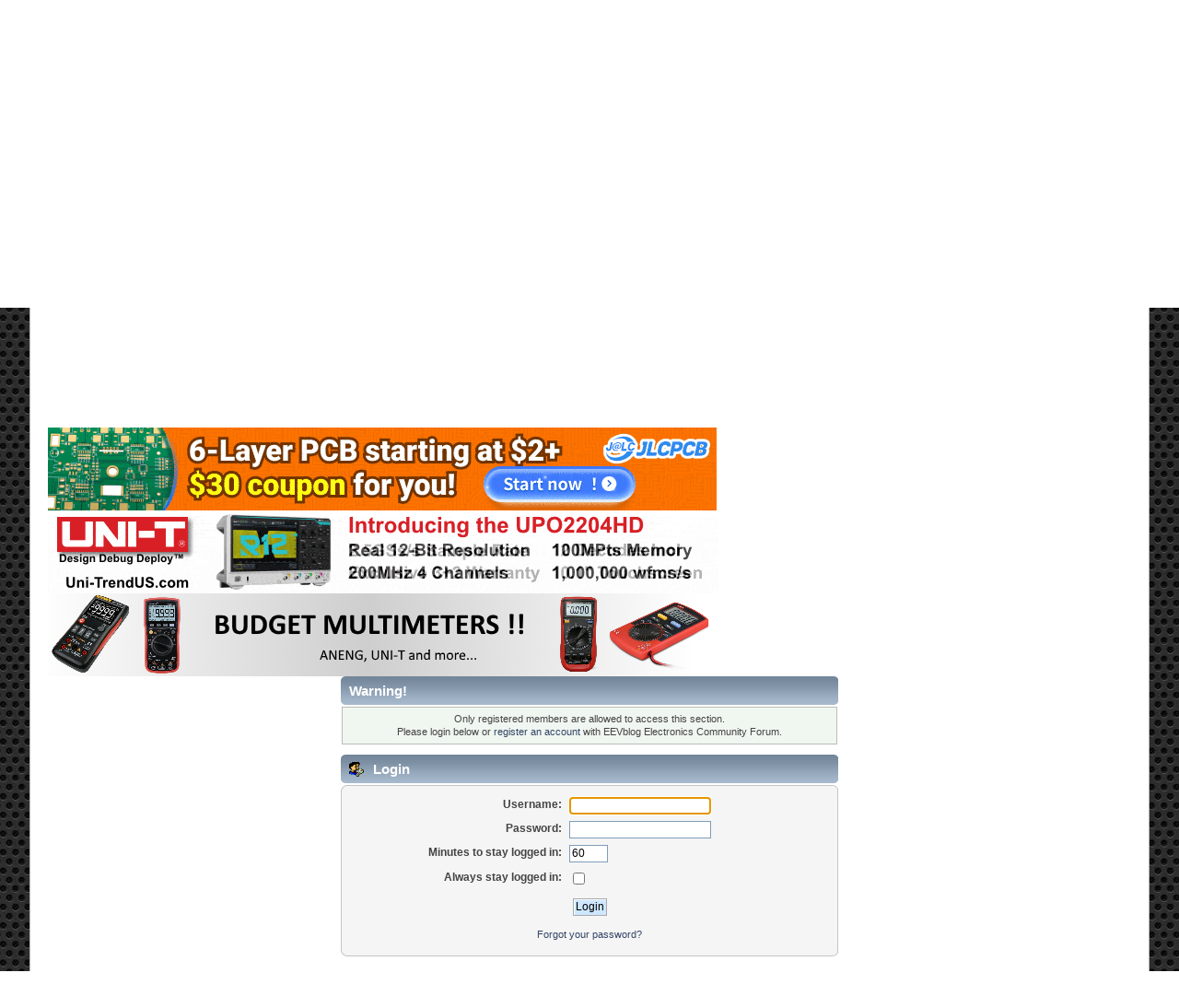

--- FILE ---
content_type: text/html; charset=UTF-8
request_url: https://www.eevblog.com/forum/profile/?u=172537
body_size: 8775
content:
<!DOCTYPE html PUBLIC "-//W3C//DTD XHTML 1.0 Transitional//EN" "http://www.w3.org/TR/xhtml1/DTD/xhtml1-transitional.dtd">
<html xmlns="http://www.w3.org/1999/xhtml">
<head>
	<link rel="stylesheet" type="text/css" href="https://www.eevblog.com/forum/Themes/default/css/A.index.css+webkit.css,Mcc.r361y4iZz2.css.pagespeed.cf.I5vAA_aWSM.css"/>
	
	<script src="https://www.eevblog.com/forum/Themes/default/scripts/script.js,qfin20+theme.js,qfin20.pagespeed.jc.2VAWH0hVXk.js"></script><script>eval(mod_pagespeed_e2phwt8ptL);</script>
	<script>eval(mod_pagespeed_x2MqvM7aP7);</script>
	<script type="text/javascript">var smf_theme_url="https://www.eevblog.com/forum/Themes/default";var smf_default_theme_url="https://www.eevblog.com/forum/Themes/default";var smf_images_url="https://www.eevblog.com/forum/Themes/default/images";var smf_scripturl="https://www.eevblog.com/forum/index.php?";var smf_iso_case_folding=false;var smf_charset="UTF-8";var ajax_notification_text="Loading...";var ajax_notification_cancel_text="Cancel";</script>
	<meta http-equiv="Content-Type" content="text/html; charset=UTF-8"/>
	<meta name="description" content="Login"/>
	<meta name="keywords" content="electronics forum, electronics engineering, electronics community, electronics, forum, hacker, maker, hobbyist, technology, pcb, schematic, design ,multimeter ,oscilloscope ,power supply,resistor ,capacitor ,inductor ,transistor ,chip ,ic ,arduino ,microcontroller ,pic ,atmel ,avr ,development ,discussion ,community ,review ,teardown ,equipment, altium, diptrace, eagle,circuit,australian"/>
	<title>Login</title>
	<meta name="robots" content="noindex"/>
	<link rel="help" href="https://www.eevblog.com/forum/help/"/>
	<link rel="search" href="https://www.eevblog.com/forum/search/"/>
	<link rel="contents" href="https://www.eevblog.com/forum/index.php"/>
	<link rel="alternate" type="application/rss+xml" title="EEVblog Electronics Community Forum - RSS" href="https://www.eevblog.com/forum/.xml/?type=rss"/><script type="text/x-mathjax-config">
  MathJax.Hub.Config({tex2jax: {inlineMath: [['\\$','\\$'], ['\\(','\\)']]}});
</script>

<script type="text/javascript" async="async" src="https://cdnjs.cloudflare.com/ajax/libs/mathjax/2.7.1/MathJax.js?config=TeX-AMS-MML_HTMLorMML,Safe"></script><script type="module" async="async" src="/forum/fp.php.pagespeed.ce.TjvNXXnbLN.js"></script>
	<style id="saythanks_css">.thank_you_button{background:url(/forum/Themes/default/images/theme/xthank.png.pagespeed.ic.p1aeqqjgeD.webp) no-repeat transparent}.thanks{padding-top:20px}.thanks span{font-weight:bold}#st_disable_on_boards\[\]{width:400px;height:200px;padding:10px}.thank_you_loading{background:url(/forum/Themes/default/images/thanks_loading.gif.pagespeed.ce.X6Boy6gJRv.gif) no-repeat transparent}.thank_you_success{background:url(/forum/Themes/default/images/xthanks_thanked.png.pagespeed.ic.KJOAcXGq6H.webp) no-repeat transparent}.thank_you_error{background:url(/forum/Themes/default/images/xthanks_error.png.pagespeed.ic.bw_pclPPWg.webp) no-repeat transparent}.thank_you_hidden{display:none}#most_thanked{float:left;width:49.5%}#most_thanks_given,#most_thanked_posts{float:right;width:49.5%}</style><script type="text/javascript">function ILAexpandThumb(thumbID){var img=document.getElementById('thumb_'+thumbID);var link=document.getElementById('link_'+thumbID);var tmp_src=img.src;var tmp_height=img.style.height;var tmp_width=img.style.width;img.src=link.href;img.style.width=link.style.width;img.style.height=link.style.height;link.href=tmp_src;link.style.width=tmp_width;link.style.height=tmp_height;return false;}</script>

	<script type="text/javascript">var _gaq=_gaq||[];_gaq.push(['_setAccount','UA-13007638-2']);_gaq.push(['_trackPageview']);(function(){var ga=document.createElement('script');ga.type='text/javascript';ga.async=true;ga.src=('https:'==document.location.protocol?'https://ssl':'http://www')+'.google-analytics.com/ga.js';var s=document.getElementsByTagName('script')[0];s.parentNode.insertBefore(ga,s);})();</script>
</head>
<body>
<div id="wrapper" style="width: 95%">
	<div id="header"><div class="frame">
		<div id="top_section">
			<h1 class="forumtitle">
				<a href="https://www.eevblog.com/forum/index.php">EEVblog Electronics Community Forum</a>
			</h1>
			<img id="upshrink" src="[data-uri]" alt="*" title="Shrink or expand the header." style="display: none;"/>
			<div id="siteslogan" class="floatright">A Free & Open Forum For Electronics Enthusiasts & Professionals</div>
		</div>
		<div id="upper_section" class="middletext">
			<div class="user">
				<script type="text/javascript" src="https://www.eevblog.com/forum/Themes/default/scripts/sha1.js.pagespeed.jm.nD5dkCcp-0.js"></script>
				<form id="guest_form" action="https://www.eevblog.com/forum/login2/" method="post" accept-charset="UTF-8" onsubmit="hashLoginPassword(this, 'a6b85b1f56066b14161e613c9859bfc3');">
					<div class="info">Welcome, <strong>Guest</strong>. Please <a href="https://www.eevblog.com/forum/?action=login">login</a> or <a href="https://www.eevblog.com/forum/?action=register">register</a>.<br/>Did you miss your <a href="https://www.eevblog.com/forum/?action=activate">activation email</a>?</div>
					<input type="text" name="user" size="10" class="input_text"/>
					<input type="password" name="passwrd" size="10" class="input_password"/>
					<select name="cookielength">
						<option value="60">1 Hour</option>
						<option value="1440">1 Day</option>
						<option value="10080">1 Week</option>
						<option value="43200">1 Month</option>
						<option value="-1" selected="selected">Forever</option>
					</select>
					<input type="submit" value="Login" class="button_submit"/><br/>
					<div class="info">Login with username, password and session length</div>
					<input type="hidden" name="hash_passwrd" value=""/><input type="hidden" name="cb7d3e14" value="a6b85b1f56066b14161e613c9859bfc3"/>
				</form>
			</div>
			<div class="news normaltext">
				<form id="search_form" action="https://www.eevblog.com/forum/search2/" method="post" accept-charset="UTF-8">
					<input type="text" name="search" value="" class="input_text"/>&nbsp;
					<select name="search_focus" id="search_focus">
						<option value="all" selected="selected" style="font-weight: bold;" id="search_focus_all">Entire forum</option>
						<option value="google">Google</option>
						<option value="bing">Bing</option>
					</select>
					<script type="text/javascript">var curBoard=0;var curTopic=0;var focusBoards=new Array();</script>
					<script type="text/javascript">var searchForm=document.getElementById("search_form");var focusSelect=document.getElementById("search_focus");searchForm.onsubmit=function(){var focusChoice=focusSelect.options[focusSelect.selectedIndex].value;cleanSearchForm();if(focusChoice=="topic")addToSearchForm("topic",curTopic);else if(focusChoice=="board")addToSearchForm("brd["+curBoard+"]",curBoard);else if(!isNaN(parseFloat(focusChoice))&&isFinite(focusChoice))addToSearchForm("brd["+focusChoice+"]",focusChoice);return true;};function cleanSearchForm(){removeFromSearchForm("topic");removeFromSearchForm("brd["+curBoard+"]");for(var i in focusBoards)removeFromSearchForm("brd["+focusBoards[i]+"]");}function removeFromSearchForm(elementName){var element=searchForm.elements[elementName];if(element)searchForm.removeChild(element);}function addToSearchForm(elementName,elementValue){var element=searchForm.elements[elementName];if(!element){element=document.createElement("input");element.setAttribute("type","hidden");element.setAttribute("name",elementName);element.setAttribute("value",elementValue);searchForm.appendChild(element);}}</script>
					<input type="submit" name="submit" value="Search" class="button_submit"/>
					<input type="hidden" name="advanced" value="0"/></form>
			</div>
		</div>
		<br class="clear"/>
		<script type="text/javascript">var oMainHeaderToggle=new smc_Toggle({bToggleEnabled:true,bCurrentlyCollapsed:false,aSwappableContainers:['upper_section'],aSwapImages:[{sId:'upshrink',srcExpanded:smf_images_url+'/upshrink.png',altExpanded:'Shrink or expand the header.',srcCollapsed:smf_images_url+'/upshrink2.png',altCollapsed:'Shrink or expand the header.'}],oThemeOptions:{bUseThemeSettings:false,sOptionName:'collapse_header',sSessionVar:'cb7d3e14',sSessionId:'a6b85b1f56066b14161e613c9859bfc3'},oCookieOptions:{bUseCookie:true,sCookieName:'upshrink'}});</script>
		<div id="main_menu">
			<ul class="dropmenu" id="menu_nav">
				<li id="button_home">
					<a class="active firstlevel" href="https://www.eevblog.com/forum/index.php">
						<span class="last firstlevel"><img align="absMiddle" src="[data-uri]" alt="Home"/>&nbsp; Home</span>
					</a>
				</li>
				<li id="button_help">
					<a class="firstlevel" href="https://www.eevblog.com/forum/help/">
						<span class="firstlevel"><img align="absMiddle" src="[data-uri]" alt="Help"/>&nbsp; Help</span>
					</a>
				</li>
				<li id="button_search">
					<a class="firstlevel" href="https://www.eevblog.com/forum/search/">
						<span class="firstlevel"><img align="absMiddle" src="[data-uri]" alt="Search"/>&nbsp; Search</span>
					</a>
				</li>
				<li id="button_about">
					<a class="firstlevel" href="https://www.eevblog.com/forum/index.php?action=about">
						<span class="firstlevel">About us</span>
					</a>
				</li>
				<li id="button_links">
					<a class="firstlevel" href="https://www.eevblog.com/forum/links/">
						<span class="firstlevel">Links</span>
					</a>
				</li>
				<li id="button_login">
					<a class="firstlevel" href="https://www.eevblog.com/forum/login/">
						<span class="firstlevel"><img align="absMiddle" src="[data-uri]" alt="Login"/>&nbsp; Login</span>
					</a>
				</li>
				<li id="button_register">
					<a class="firstlevel" href="https://www.eevblog.com/forum/register/">
						<span class="last firstlevel"><img align="absMiddle" src="[data-uri]" alt="Register"/>&nbsp; Register</span>
					</a>
				</li>
			</ul>
		</div>
		<br class="clear"/>
	</div></div>
	<div id="content_section"><div class="frame">
		<div id="main_content_section">
	<div class="navigate_section">
		<ul>
			<li class="last">
				<a href="https://www.eevblog.com/forum/index.php"><span>EEVblog Electronics Community Forum</span></a>
			</li>
		</ul>
	</div><center><iframe src="//search.supplyframe.com/partner/26/ipo950/" marginheight="0" marginwidth="0" align="top" frameborder="0" height="160" scrolling="no" width="960"></iframe>
</center>
<BR>
<a href="https://jlcpcb.com/6-layer-pcb?from=getcoupon" target="_blank">
<img src="https://www.eevblog.com/images/comm/eev726X90.gif.pagespeed.ce.00uHMkjsMi.gif">

<a href="https://bit.ly/422hzFn" target="_blank">
  <img src="https://www.eevblog.com/images/comm/Q3-UPO2204HD-EEV.gif.pagespeed.ce.XpLjga1lBq.gif">
</a> 

<a href="https://s.click.aliexpress.com/e/_DeGHVOl" target="_blank">
<img src="https://www.eevblog.com/images/comm/xReferralProgramAliexpress.png.pagespeed.ic.kYjsSIZ0iv.webp"></a>

	<script type="text/javascript" src="https://www.eevblog.com/forum/Themes/default/scripts/sha1.js.pagespeed.jm.nD5dkCcp-0.js"></script>
	<form action="https://www.eevblog.com/forum/login2/" method="post" accept-charset="UTF-8" name="frmLogin" id="frmLogin" onsubmit="hashLoginPassword(this, 'a6b85b1f56066b14161e613c9859bfc3');">
		<div class="tborder login">
			<div class="cat_bar">
				<h3 class="catbg">Warning!</h3>
			</div>
			<p class="information centertext">
				Only registered members are allowed to access this section.<br/>
				Please login below or <a href="https://www.eevblog.com/forum/register/">register an account</a> with EEVblog Electronics Community Forum.
			</p>
			<div class="cat_bar">
				<h3 class="catbg">
					<img src="[data-uri]" alt="" class="icon"/> Login
				</h3>
			</div>
			<span class="upperframe"><span></span></span>
			<div class="roundframe">
				<dl>
					<dt>Username:</dt>
					<dd><input type="text" name="user" size="20" class="input_text"/></dd>
					<dt>Password:</dt>
					<dd><input type="password" name="passwrd" size="20" class="input_password"/></dd>
					<dt>Minutes to stay logged in:</dt>
					<dd><input type="text" name="cookielength" size="4" maxlength="4" value="60" class="input_text"/></dd>
					<dt>Always stay logged in:</dt>
					<dd><input type="checkbox" name="cookieneverexp" class="input_check" onclick="this.form.cookielength.disabled = this.checked;"/></dd>
				</dl>
				<p class="centertext"><input type="submit" value="Login" class="button_submit"/></p>
				<p class="centertext smalltext"><a href="https://www.eevblog.com/forum/reminder/">Forgot your password?</a></p><input type="hidden" name="cb7d3e14" value="a6b85b1f56066b14161e613c9859bfc3"/>
			</div>
			<span class="lowerframe"><span></span></span>
			<input type="hidden" name="hash_passwrd" value=""/><input type="hidden" name="cb7d3e14" value="a6b85b1f56066b14161e613c9859bfc3"/>
		</div>
	</form>
		<script type="text/javascript">document.forms.frmLogin.user.focus();</script>
<br/>
   <span class="clear upperframe"><span></span></span>
	<div class="roundframe"><div class="innerframe">
    <table border="0" cellspacing="2" cellpadding="2" width="100%">
      <tbody>
        <tr>
<td><strong><font size="2" color="#d97b33"></font></strong></td>
<td><strong><font size="2" color="#d97b33"></font></strong></td>
<td><strong><font size="2" color="#d97b33"></font></strong></td>
<td><strong><font size="2" color="#d97b33"></font></strong></td>
<td><strong><font size="2" color="#d97b33"></font></strong></td>
        </tr>
        <tr>
<td><a title="EEVblog Main Site" href="http://www.eevblog.com">EEVblog Main Site</a></td>
<td><a title="EEVblog on Youtube" href="https://www.youtube.com/user/EEVblog">EEVblog on Youtube</a></td>
<td><a title="EEVblog on Twitter" href="http://www.twitter.com/eevblog">EEVblog on Twitter</a></td>
<td><a title="EEVblog on Facebook" href="http://www.facebook.com/EEVblog">EEVblog on Facebook</a></td>
<td><a title="EEVblog on Odysee" href="https://odysee.com/@eevblog:7">EEVblog on Odysee</a></td>
        </tr>
        <tr>
<td></td>
<td></td>
<td></td>
<td></td>
<td></td>
        </tr>
        <tr>
<td></td>
<td></td>
<td></td>
<td></td>
<td></td>
        </tr>
        <tr>
<td></td>
<td></td>
<td></td>
<td></td>
<td></td>
        </tr>
        <tr>
<td></td>
<td></td>
<td></td>
<td></td>
<td></td>
        </tr>
      </tbody>
    </table>
  </div>
      </div>
	<span class="lowerframe"><span></span></span>
		</div>
	</div></div>
	<div id="footer_section"><div class="frame">
		<ul class="reset">
			<li class="copyright">
			<span class="smalltext" style="display: inline; visibility: visible; font-family: Verdana, Arial, sans-serif;"><a href="https://www.eevblog.com/forum/?action=credits" title="Simple Machines Forum" target="_blank" class="new_win">SMF 2.0.19</a> |
 <a href="https://www.simplemachines.org/about/smf/license.php" title="License" target="_blank" class="new_win">SMF &copy; 2021</a>, <a href="https://www.simplemachines.org" title="Simple Machines" target="_blank" class="new_win">Simple Machines</a><br/><a href="http://www.createaforum.com" target="_blank">Simple Audio Video Embedder</a><br/><span class="smalltext"><a href="http://www.smfads.com" target="_blank">SMFAds</a> for <a href="http://www.createaforum.com" title="Forum Hosting">Free Forums</a></span> | <a href="http://www.smfpacks.com" title="SMFPacks home of SMFPacks Alerts Pro and other premium and free mods for SMF">Powered by SMFPacks Advanced Attachments Uploader Mod</a>
			</span></li>
			<li><a id="button_xhtml" href="http://validator.w3.org/check?uri=referer" target="_blank" class="new_win" title="Valid XHTML 1.0!"><span>XHTML</span></a></li>
			<li><a id="button_rss" href="https://www.eevblog.com/forum/.xml/?type=rss" class="new_win"><span>RSS</span></a></li>
			<li><a id="button_mobile" href="https://www.eevblog.com/forum/index.php?thememode=mobile;redirect=https%3A%2F%2Fwww.eevblog.com%2Fforum%2Fprofile%2F%3Fu%3D172537" class="new_win"><span>Mobile</span></a></li><li><a id="button_mobile" href="https://www.eevblog.com/forum/index.php?thememode=mobile;redirect=https%3A%2F%2Fwww.eevblog.com%2Fforum%2Fprofile%2F%3Fu%3D172537" class="new_win"><span>Mobile</span></a></li><li class="last"><a id="button_wap2" href="https://www.eevblog.com/forum/index.php?wap2" class="new_win"><span>WAP2</span></a></li>
		</ul>
	</div></div>
</div>
</body></html>

--- FILE ---
content_type: text/html;charset=ISO-8859-1
request_url: https://search.supplyframe.com/partner/26/ipo950/
body_size: 205
content:







	<script type='text/javascript' src='https://ads.supplyframe.com/openads/adjs.php?n=090705172&what=zone:357&target=_blank&term=Please+enter+search+term&exclude=,'></script>

